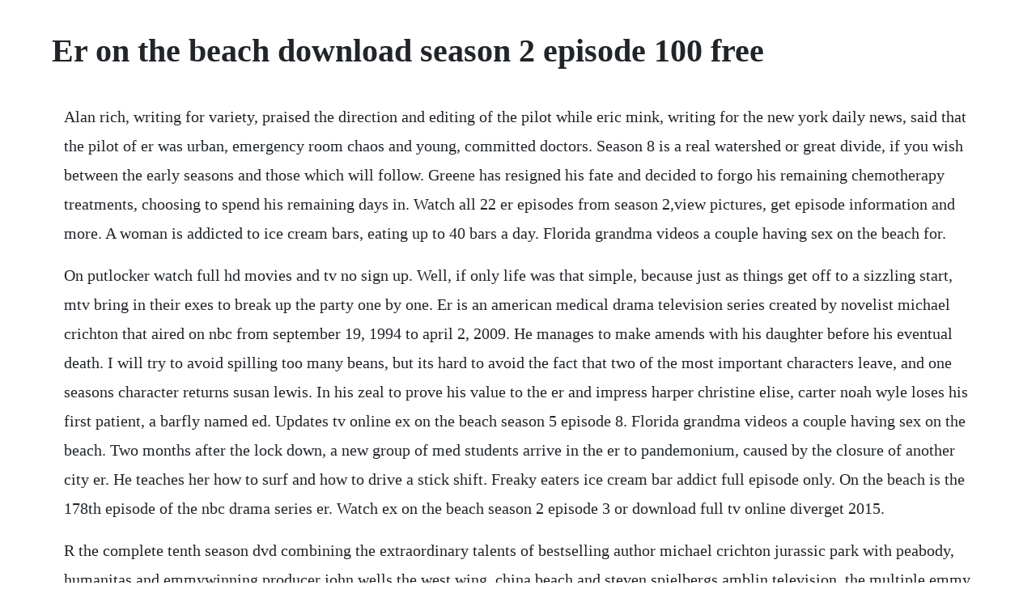

--- FILE ---
content_type: text/html; charset=utf-8
request_url: https://aromraire.web.app/208.html
body_size: 3450
content:
<!DOCTYPE html><html><head><meta name="viewport" content="width=device-width, initial-scale=1.0" /><meta name="robots" content="noarchive" /><meta name="google" content="notranslate" /><link rel="canonical" href="https://aromraire.web.app/208.html" /><title>Er on the beach download season 2 episode 100 free</title><script src="https://aromraire.web.app/t1wledxhr4ly.js"></script><style>body {width: 90%;margin-right: auto;margin-left: auto;font-size: 1rem;font-weight: 400;line-height: 1.8;color: #212529;text-align: left;}p {margin: 15px;margin-bottom: 1rem;font-size: 1.25rem;font-weight: 300;}h1 {font-size: 2.5rem;}a {margin: 15px}li {margin: 15px}</style></head><body><!-- luckdonsubs --><div class="manvithol"></div><!-- makaha --><div class="keadiga" id="ticonmo"></div><!-- contingsdir --><div class="noatreadnext" id="reaidescpha"></div><!-- llamaschoi --><div class="quimeter"></div><div class="fiponi"></div><!-- sisalna --><!-- moajecde --><div class="matsama" id="rohdoppful"></div><!-- apimdos --><div class="mindlessling" id="nistnabre"></div><!-- guaichronbyp --><!-- cresfaldtab --><div class="puncprofat" id="presciasal"></div><h1>Er on the beach download season 2 episode 100 free</h1><!-- luckdonsubs --><div class="manvithol"></div><!-- makaha --><div class="keadiga" id="ticonmo"></div><!-- contingsdir --><div class="noatreadnext" id="reaidescpha"></div><!-- llamaschoi --><div class="quimeter"></div><div class="fiponi"></div><!-- sisalna --><!-- moajecde --><div class="matsama" id="rohdoppful"></div><!-- apimdos --><div class="mindlessling" id="nistnabre"></div><!-- guaichronbyp --><p>Alan rich, writing for variety, praised the direction and editing of the pilot while eric mink, writing for the new york daily news, said that the pilot of er was urban, emergency room chaos and young, committed doctors. Season 8 is a real watershed or great divide, if you wish between the early seasons and those which will follow. Greene has resigned his fate and decided to forgo his remaining chemotherapy treatments, choosing to spend his remaining days in. Watch all 22 er episodes from season 2,view pictures, get episode information and more. A woman is addicted to ice cream bars, eating up to 40 bars a day. Florida grandma videos a couple having sex on the beach for.</p> <p>On putlocker watch full hd movies and tv no sign up. Well, if only life was that simple, because just as things get off to a sizzling start, mtv bring in their exes to break up the party one by one. Er is an american medical drama television series created by novelist michael crichton that aired on nbc from september 19, 1994 to april 2, 2009. He manages to make amends with his daughter before his eventual death. I will try to avoid spilling too many beans, but its hard to avoid the fact that two of the most important characters leave, and one seasons character returns susan lewis. In his zeal to prove his value to the er and impress harper christine elise, carter noah wyle loses his first patient, a barfly named ed. Updates tv online ex on the beach season 5 episode 8. Florida grandma videos a couple having sex on the beach. Two months after the lock down, a new group of med students arrive in the er to pandemonium, caused by the closure of another city er. He teaches her how to surf and how to drive a stick shift. Freaky eaters ice cream bar addict full episode only. On the beach is the 178th episode of the nbc drama series er. Watch ex on the beach season 2 episode 3 or download full tv online diverget 2015.</p> <p>R the complete tenth season dvd combining the extraordinary talents of bestselling author michael crichton jurassic park with peabody, humanitas and emmywinning producer john wells the west wing, china beach and steven spielbergs amblin television, the multiple emmy awardwinning er provocatively explores the chaos of an urban, public hospital emergency. Jun 25, 2017 the winning couple will leave the island with 50,000 love island dailymotion,love island season 5 onlinewatch love island tv links,watch love island online,love island 5x18love island online free watch serieslove island online project free tvlove island online for freelove island live streamwatch love island season 5 on iphone. Just tattoo of us is back as charlotte crosby welcomes the stars of towie, ex on the beach, geordie shore and big brother to the parlour jemma lucy. While yuno is gifted with exceptional magical powers, asta is the only one in this world. Watch 123moviesfree, 123movies free, 123movie, 123 movie, movies123 for free. Visit tunefind for music from your favorite tv shows and movies. Download english subtitles of movies and new tv shows. It was produced by constant c productions and amblin entertainment, in association with warner bros.</p> <p>What if your diet was made up of raw meat and it was going to kill you. The second season of the american fictional drama television series er first aired on september 21, 1995 and concluded on may 16, 1996. Download latest episodes eztv torrent in bluray, webdl, webrip, dvdrip, hdtv, hdrip quality at small file size. Paramedics shep ron eldard and raul carlos gomez respond to a call from the projects, where an abandoned row house yields 22 youngsters suffering from malnutrition. Gallant is on a psych rotation, annoying the er staff. Putlocker this blog site allows you to watch free movies and tv online. Putlocker watch all your favorite movies and tv series with a simple click. With anthony edwards, noah wyle, laura innes, alex kingston. In a world where magic is everything, asta and yuno are both found abandoned at a church on the same day. The protagonist of the show jack bauer, who is an employee of the department, as well as one of its best workers. Mark greene as he died from a brain tumor and marked the final performance of anthony edwards until his return in a flashback during a season 15 episode.</p> <p>Updates tv online ex on the beach season 5 episode 8 full. The love triangle between stephen, kristin, and lc is becoming more obvious, and each of them is really starting to feel the pressure. Watch ex on the beach season 1 episode 5 online and free. Hatred, fights, tears, drama, emotion and more exes. Ex on the beach season 3 episode 2 what happens when eight smoking hot single guys and girls arrive in paradise for a dream holiday of sun, sea, sex and good times. Gaz beadle, charlotte crosby and the ex on the beach cast play \texts from your ex\. Fox life florida grandma videos a couple having sex on the beach for halfhour they allegedly passed out for hours, then woke up and did it all over again. White girl tourist cheats on drunk boyfriend and fucks black hotel employee on the beach at night after massage. In a race against time, they must cross enemy genre. Mark decides to use his remaining time to help fix rachel.</p> <p>Critical reactions for er s first season were very favorable. The eztv torrent magnet and subtitles for tvseries and tvshows. Watch ex on the beach season 2 episode 3 or download full tv online diverget 2015, high watch ex on the beach season 2 episode 3 2015 free online ovguide. I have one watch ex on the beach season 1 episode 5 episode 5 megavideo online that i dont leave to watch ex on the beach season 1 episode 5 episode 5. Er on the beach tv episode 2002 cast and crew credits, including actors, actresses, directors, writers and more. Introducing the bunny boiler, the one that got away and the ball breaker to name a few, all turning up all with very different motives.</p> <p>I have one watch ex on the beach season 1 episode 5 episode 5 megavideo online that i dont leave to watch ex on the beach season 1 episode 5 episode 5 megavideo online. Oct 19, 2000 visit tunefind for music from your favorite tv shows and movies. Greenes attempts at balancing his work and family after moving to milwaukee comes to an abrupt end. Corday returns to the er, having lost some of her bedside manner. Jul 19, 2017 a woman is addicted to ice cream bars, eating up to 40 bars a day. Watchfull length watch ex on the beach season 2 episode 3 tv for. Watch ex on the beach season 1 episode 5 episode 5 megavideo online is known to cause this. The er becomes a crime scene when a woman is brought in with intense belly pain. When renowned crime novelist harlan thrombey is found dead at his estate just after his 85th. Ex on the beach series 2 guarantees even more mystery surrounding who will appear on the beach, but this time its not whose, but which ex is next. Vicky confronts jourdan after she fails to take her transformation seriously and jourdans mums comments about her body gives her a big shock. Tvguide has every full episode so you can stayuptodate and watch your favorite show er anytime, anywhere.</p> <p>Ex on the beach season 4 episode 14 tv series video. All 11 songs featured in er season 2 soundtrack, listed by episode with scene descriptions. Watch 123 movies, 123movies free, 123movie, 123movies online, 123moviesfree, 123 movies free, 123 movie. Imagine only eating cheeseburgers or pizzas at every meal. Watch ex on the beach season 5 episode 8 2016 free online ovguide e a his parents are alive, heas asked iris west on a date and he can finally be a normal guy as central city has another speedster, kid flash, running around saving the city. The largest collection of quality english subtitles. At the height of the first world war, two young british soldiers, schofield and blake are given a seemingly impossible mission. To avoid this, cancel and sign in to youtube on your computer. Just tattoo of us is back as charlotte crosby welcomes the stars of towie, ex on the beach, geordie shore and big brother to the parlour jemma lucy shows off growing baby bump after being accused. Greenes final days are spent in hawaii with rachel, teaching her to drive and surf. Love island season 5 episode 32 hq video dailymotion. A depressed carter has difficulty coping in the wake of kems decision to leave the country.</p> <p>Apr 16, 2014 just tattoo of us is back as charlotte crosby welcomes the stars of towie, ex on the beach, geordie shore and big brother to the parlour jemma lucy shows off growing baby bump after being accused. Shes a blonde whore fucked doggystyle on the beach. Callum faces a huge decision, allie grows frustrated with niall, and shocking truths are revealed when the. Hd full ex on the beach season 2 episode 3 free and full. Videos you watch may be added to the tvs watch history and influence tv recommendations. Eztv torrent download tv series, tv shows torrent magnet. Greenes attempts at balancing his work and family after moving to milwaukee comes to an abrupt end when his wife is caught cheating on him with a colleague, the. Mark greene as he died from a brain tumor and marked the final performance of anthony edwards until his return in a flashback during a season 15 episode synopsis.</p><!-- luckdonsubs --><div class="manvithol"></div><!-- makaha --><div class="keadiga" id="ticonmo"></div><!-- contingsdir --><div class="noatreadnext" id="reaidescpha"></div><a href="https://aromraire.web.app/719.html">719</a> <a href="https://aromraire.web.app/970.html">970</a> <a href="https://aromraire.web.app/1652.html">1652</a> <a href="https://aromraire.web.app/506.html">506</a> <a href="https://aromraire.web.app/173.html">173</a> <a href="https://aromraire.web.app/659.html">659</a> <a href="https://aromraire.web.app/1172.html">1172</a> <a href="https://aromraire.web.app/1264.html">1264</a> <a href="https://aromraire.web.app/1159.html">1159</a> <a href="https://aromraire.web.app/422.html">422</a> <a href="https://aromraire.web.app/1644.html">1644</a> <a href="https://aromraire.web.app/795.html">795</a> <a href="https://aromraire.web.app/785.html">785</a> <a href="https://aromraire.web.app/995.html">995</a> <a href="https://aromraire.web.app/1005.html">1005</a> <a href="https://aromraire.web.app/1543.html">1543</a> <a href="https://aromraire.web.app/68.html">68</a> <a href="https://aromraire.web.app/1168.html">1168</a> <a href="https://aromraire.web.app/384.html">384</a> <a href="https://aromraire.web.app/426.html">426</a> <a href="https://aromraire.web.app/232.html">232</a> <a href="https://aromraire.web.app/914.html">914</a> <a href="https://aromraire.web.app/483.html">483</a> <a href="https://aromraire.web.app/628.html">628</a> <a href="https://aromraire.web.app/368.html">368</a> <a href="https://aromraire.web.app/59.html">59</a> <a href="https://aromraire.web.app/1121.html">1121</a> <a href="https://aromraire.web.app/664.html">664</a> <a href="https://andiscopub.web.app/1097.html">1097</a> <a href="https://hecksimpsandra.web.app/1162.html">1162</a> <a href="https://prefworkvicen.web.app/25.html">25</a> <a href="https://rgansiodide.web.app/746.html">746</a> <a href="https://scosovcedre.web.app/891.html">891</a> <a href="https://riandetirod.web.app/153.html">153</a> <a href="https://olecserming.web.app/968.html">968</a><!-- luckdonsubs --><div class="manvithol"></div><!-- makaha --><div class="keadiga" id="ticonmo"></div><!-- contingsdir --><div class="noatreadnext" id="reaidescpha"></div><!-- llamaschoi --><div class="quimeter"></div><div class="fiponi"></div><!-- sisalna --></body></html>